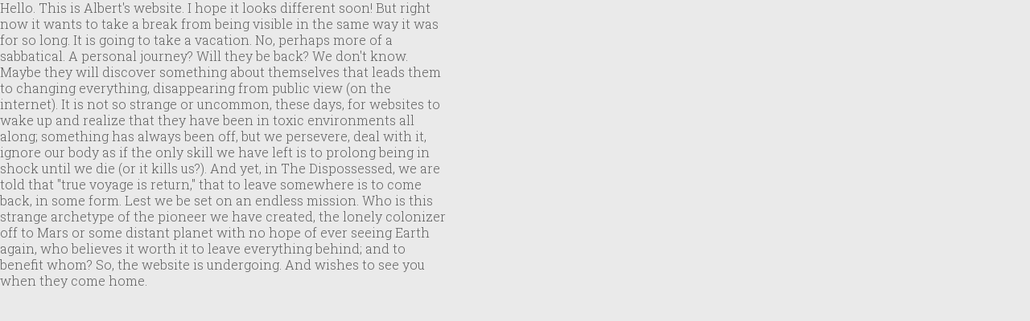

--- FILE ---
content_type: text/html; charset=utf-8
request_url: http://www.kong.cat/
body_size: 975
content:
<!doctype html>
<html lang="en">
  <head>
    <meta charset="UTF-8">
    <title>Albert Kong | Artist + Game Designer</title>
    <link rel="stylesheet" href="styles/reset.css"/>
    <link rel="stylesheet" href="styles/main.css"/>
    <link href='https://fonts.googleapis.com/css?family=Roboto+Slab:300|Megrim' rel='stylesheet' type='text/css'>
    <link rel="icon"
      type="image/png"
      href="images/favicon.png">
    <meta name="viewport" content="width=device-width, initial-scale=1">
  </head>
  <body>
    <p>Hello. This is Albert's website. I hope it looks different soon! But right now it wants to take a break from being visible in the same way it was for so long. It is 
    going to take a vacation. No, perhaps more of a sabbatical. A personal journey? Will they be back? We don't know. Maybe they will discover something about themselves that 
    leads them to changing everything, disappearing from public view (on the internet). It is not so strange or uncommon, these days, for websites to wake up and realize that 
    they have been in toxic environments all along; something has always been off, but we persevere, deal with it, ignore our body as if the only skill we have left is to 
    prolong being in shock until we die (or it kills us?). And yet, in The Dispossessed, we are told that "true voyage is return," that to leave somewhere is to come back, 
    in some form. Lest we be set on an endless mission. Who is this strange archetype of the pioneer we have created, the lonely colonizer off to Mars or some distant planet 
    with no hope of ever seeing Earth again, who believes it worth it to leave everything behind; and to benefit whom? So, the website is undergoing. And wishes to see you when 
    they come home.</p>
  </body>
</html>


--- FILE ---
content_type: text/css; charset=utf-8
request_url: http://www.kong.cat/styles/main.css
body_size: 1300
content:
@viewport{
  zoom: 1.0;
  width: extend-to-zoom;
}

@-ms-viewport{
  width: extend-to-zoom;
  zoom: 1.0;
}

body {
  font-family: 'Roboto Slab', serif;
  color: #606060;
  background: #eaeaea;
}

.container {
  max-width: 960px;
  margin: 4rem auto;
  position: relative;
}

h1, h2, h3, h4 {
  font-family: 'Megrim', cursive;
}

h1 {
  font-size: 3rem;
  margin-bottom: .5rem;
  color: #fafafa;
}

h2 {
  font-size: 1.5rem;
  margin-bottom: 1rem;
}

p {
  margin-bottom: 1rem;
  line-height: 1.3;
  max-width: 560px;
}

a {
  background: #FFEF44;
  color: #606060;
  text-decoration: none;
}

a:hover {
  text-decoration: underline;
}

.subheader {
  font-size: 1.25rem;
  max-width: 640px;
  margin: 0 auto;
  line-height: 1.3;
  font-weight: 300;
  color: #dcdcdc;
}

.cta {
  /* smooth transition */
  -webkit-transition-property: all;
    -moz-transition-property: all;
    -o-transition-property: all;
    transition-property: all;
    -webkit-transition-duration: 0.25s;
    -moz-transition-duration: 0.25s;
    -o-transition-duration: 0.25s;
    transition-duration: 0.25s;
    -webkit-transition-timing-function: ease;
    -moz-transition-timing-function: ease;
    -o-transition-timing-function: ease;
    transition-timing-function: ease;
}

.clearfix:after {
  content: '';
  display: block;
  height: 0;
  clear: both;
}



/*HEADER SECTION*/
.header {
  padding: 4rem;
  text-align: center;
  background: url(http://www.local-guru.net/blender/lava.png);
  background-size: cover;
  border-bottom: 1px solid #606060;
}
.logo {
  background: none;
  color: #FFEF44;
  font-family: 'Megrim', cursive;
  display: inline-block;
  text-decoration: none;
  border: 1px solid #fafafa;
  padding: .5rem;
  margin-bottom: 2rem;
}
.logo:hover {
  background: #FFEF44;
  border: 1px solid #FFEF44;
  color: #606060;
  text-decoration: none;
}

/* NAVIGATION */
nav {
  background: #FFEF44;
  text-align: center;
  border-bottom: 1px solid #dcdcdc;
}

.link-list li {
  display: inline-block;
  margin: 1rem;
  text-transform: lowercase;
}

.link-list a {
  color: #606060;
  text-decoration: none;
}

.link-list a:hover {
  text-decoration: underline;
}

.link-list .active {
  text-decoration: underline;
}

/* PROJECTS */
.projects {
  margin: 4rem auto;
  max-width: 960px;
}
.project {
  width: 31%;
  height: 15rem;
  text-align: left;
  display: inline-block;
  margin: 1rem 1rem 0 0;
  border: 1px solid #dcdcdc;
  background: #0F1015;
  position: relative;
  text-align: center;
  vertical-align: top;
  background-size: cover;
}

.project:hover {
  -webkit-transition-property: all;
    -moz-transition-property: all;
    -o-transition-property: all;
    transition-property: all;
    -webkit-transition-duration: 0.25s;
    -moz-transition-duration: 0.25s;
    -o-transition-duration: 0.25s;
    transition-duration: 0.25s;
    -webkit-transition-timing-function: ease;
    -moz-transition-timing-function: ease;
    -o-transition-timing-function: ease;
    transition-timing-function: ease;
  -ms-transform: scale(1.1); /* IE 9 */
    -webkit-transform: scale(1.1); /* Safari */
    transform: scale(1.1);
    z-index: 1;
}

.project-info {
  text-align: center;
  opacity: 1;
  background: rgba(0, 0, 0, .5);
  -webkit-transition: opacity .4s;
  position: absolute;
  top: 0;
  left: 0;
  right: 0;
  bottom: 0;
  color: #fff;
  font-size: 20px;
  padding: 80px 20px;
}

.project-info h3 {
  color: #606060;
  background: #FFEF44;
  display: inline;
}

.project-info p {
  margin-top: .75rem;
  color: #606060;
  font-size: .8rem;
  line-height: 1.3;
  display: block;
  color: white;
}

/* Bio */
.bio strong {
  font-size: 1.25rem;
  font-weight: bold;
}

.bio img {
    float: left;
    max-width: 35%;
}

.bio-content {
      float: right;
    width: 60%;
}

.contact {
  border-top: 2px solid #606060 ;
  padding: 1rem 0;
  margin-top: 1rem;
}
.contact li {
  margin: 0 0 1rem 0;
}

/* FOOTER */
footer {
  background: url(http://www.local-guru.net/blender/lava.png);
  padding: 2rem 4rem;
  position: relative;
}

footer .container {
  margin: 0 auto;
}

footer p {
  color: #fafafa;
  display: inline-block;
  margin-bottom: 0;
}

footer a {
  color: #fafafa;
  display: inline-block;
  text-decoration: none;
  border: 1px solid #fafafa;
  padding: .5rem;
  float: right;
  margin-top: -0.5rem;
  background: none;
}

footer a:hover {
  background: #FFEF44;
  border: 1px solid #FFEF44;
  color: #606060;
  text-decoration: none;
}

/*ANIMATIONS*/
@-webkit-keyframes fadeIn { from { opacity:0; } to { opacity:1; } }
@-moz-keyframes fadeIn { from { opacity:0; } to { opacity:1; } }
@keyframes fadeIn { from { opacity:0; } to { opacity:1; } }

.fade-in {
  opacity:0;
  -webkit-animation:fadeIn ease-in 1;
  -moz-animation:fadeIn ease-in 1;
  animation:fadeIn ease-in 1;

  -webkit-animation-fill-mode:forwards;
  -moz-animation-fill-mode:forwards;
  animation-fill-mode:forwards;

  -webkit-animation-duration: .4s;
  -moz-animation-duration: .4s;
  animation-duration: .4s;
}
